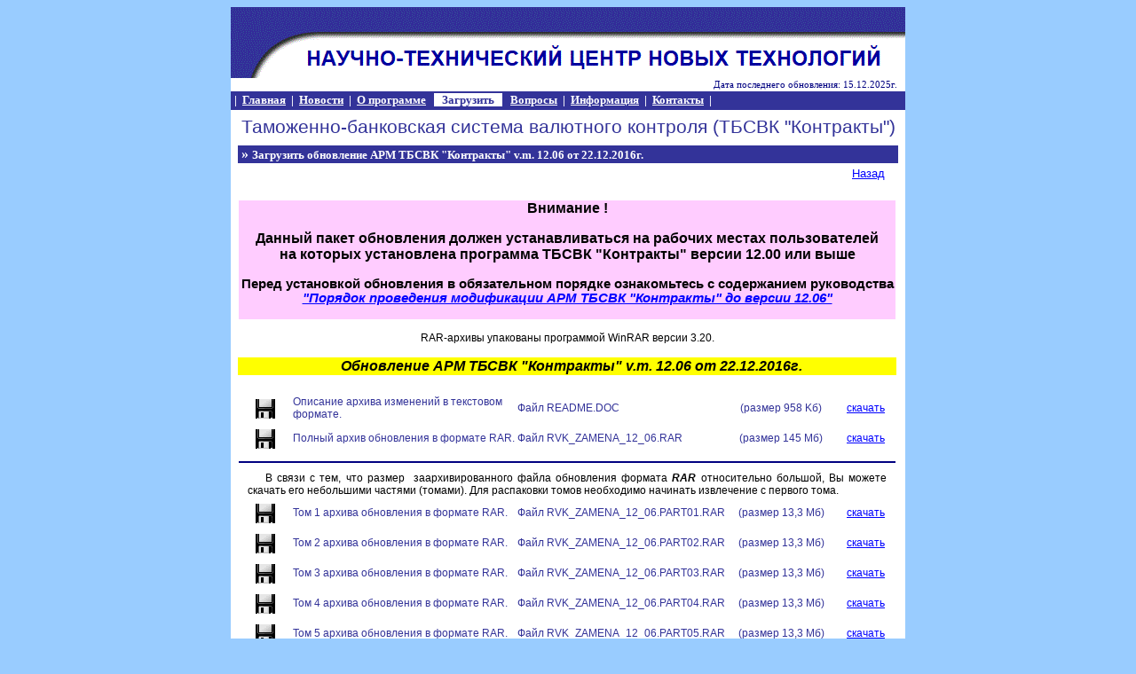

--- FILE ---
content_type: text/html; charset=UTF-8
request_url: https://girmet.ru/downloads_12_06.htm
body_size: 46632
content:
<!DOCTYPE HTML PUBLIC "-//W3C//DTD HTML 4.0 Transitional//EN"><HTML xmlns:v="urn:schemas-microsoft-com:vml" xmlns:o="urn:schemas-microsoft-com:office:office" xmlns="http://www.w3.org/TR/REC-html40"><HEAD><TITLE>
НТЦНТ - ТБСВК Контракты - Загрузить</TITLE>
<META http-equiv=Content-Type content="text/html; charset=utf-8">

<meta name="keywords" content="НТЦНТ, ТБСВК, Контракты, валютный контроль, досье, паспорт сделки, ведомость банковского контроля, отчет 665, передача в ЦБ">

<meta name="description" content="ТБСВК Контракты - программа автоматизации обработки информации, связанной с проведением валютных операций по внешнеторговым договорам (контрактам) между резидентами  и нерезидентами, и осуществления уполномоченными банками (филиалами уполномоченного банка) контроля за проведением валютных операций.">

</HEAD><BODY text=#000000 link=#0000FF bgColor=#99CCFF><TABLE cellSpacing=0 cellPadding=0 width=760 align=center border=0><TBODY><TR><TD width="100%"><TABLE cellSpacing=0 cellPadding=0 width=760 border=0><TBODY><TR><TD width="100%">

	<TABLE cellSpacing=0 cellPadding=0 width=760 border=0 height="116" bgcolor="#FFFFFF"><TBODY><TR>

	<TD width="100%" bgColor=#ffffff height=60><TABLE cellSpacing=0 cellPadding=0 width="100%" border=0 height="73"><TBODY><TR><TD align=left>

	<img border="0" src="images/logo.gif" width="760" height="80"></TD></TR></TBODY></TABLE></TD></TR>

		<TR>

	<TD width="100%" bgColor=#ffffff height=15>

		<p align="right">

		<font face="Verdana" color="#000080" style="font-size: 8pt"><span lang="ru">

		Дата последнего обновления: 15.12.2025г.<span lang="ru">&nbsp;&nbsp;&nbsp; </span></font>

		</TD></TR>

		<tr>

		<TD width="100%" bgColor=#333399 

height=21><div style="border-style: solid; border-width: 0px; padding-left: 4px; padding-right: 4px; padding-top: 1px; padding-bottom: 1px">

			<b>

			<span style="background-color: #333399" lang="en-us">

			<font face="Verdana" size="2" color="#FFFFFF">|</font></span><font color="#FFFFFF"><span style="background-color: #333399" lang="ru"><font size="2" face="Verdana">&nbsp; </font></span></font>

			<font size="2" face="Verdana" color="#FFFFFF">

			<span style="text-decoration: none; background-color:#333399">

			<a href="index.html"><font color="#FFFFFF">Главная</font></a>&nbsp;&nbsp;<span lang="en-us">|</span></span><span style="text-decoration: none">

			</span>&nbsp;<span style="background-color: #333399"><a title="Новости" style="text-decoration: underline" href="news_all.htm"><font color="#FFFFFF">Новости</font></a> </span>
			&nbsp;<span lang="en-us">| </span>&nbsp;<span style="text-decoration: none"><a title="О программе" style="text-decoration: underline" href="aboutprg.htm"><font color="#FFFFFF">О 
			программе</font></a></span><span lang="en-us">&nbsp;&nbsp; </span></font>

			<font size="2" face="Verdana" color="#333399">

			<span style="background-color: #FFFFFF">&nbsp;

			<span lang="ru">&nbsp;Загрузить</span>&nbsp;<span lang="en-us"> </span>&nbsp;</span></font><font size="2" face="Verdana" color="#FFFFFF">

			<span style="text-decoration: none">

			&nbsp;

			<a title="Вопросы / Ответы" style="text-decoration: underline" href="faq.htm">

			<font color="#FFFFFF">Вопросы</font></a>&nbsp; </span>

			<span lang="en-us">|</span> &nbsp;</font><font face="Verdana"><font color="#FFFFFF" size="2"><span style="text-decoration: none; background-color:#333399"><span lang="ru"><a href="info.htm"><font color="#FFFFFF">Информация</font></a>&nbsp;

			</span>|<span style="text-decoration: none">&nbsp; </span><a title="Адрес, контактная информация, схема проезда" style="text-decoration: underline" href="contact.htm"><font color="#FFFFFF">
			Контакты</font></a></span></font><font color="#FFFFFF"><font size="2">&nbsp;</font><span lang="en-us"><font size="2"> 
			|</font></span></font></font></b></div></TD>

		</tr>

		</TBODY></TABLE></TD></TR><TR><TD width="100%"><TABLE cellSpacing=0 cellPadding=0 width="100%" height="40" border=0><TBODY><TR><TD bgColor=#ffffff><p align="center"><font face="Arial" color="#333399" style="font-size: 16pt">
		Таможенно-банковская система валютного контроля (ТБСВК &quot;Контракты&quot;)</font></TD></TR></TBODY></TABLE><TABLE cellSpacing=0 cellPadding=0 width=760 bgColor=#ffffff height="311" 

><TBODY>

			<TR vAlign=top><TD width="8" height="21">&nbsp;</TD>

			<TD width="98%" style="; padding:0px; border-style:solid; border-width:0px; text-align:left" height="21" colspan="5"><TABLE cellSpacing=0 cellPadding=0 width=744 align=center 

border=0 id="table1">

				<!-- MSTableType="layout" -->

				<TR><TD width="100%" bgColor=#333399 height=20 

_background="themes/DeepBlue/images/table-title.gif">

					<FONT 

color=#ffffff face="Verdana"><B>&nbsp;</B></FONT><FONT 

color=#ffffff><B>»</B></FONT><FONT 

color=#ffffff face="Verdana"><B> </B></FONT><b>

					<span style="background-color: #333399">

					<font face="Verdana" size="2" color="#FFFFFF">

					<span lang="ru">Загрузить</span> </font>

					<font face="Verdana" size="2" color="#FFFFFF"><span lang="ru">

					обновление АРМ ТБСВК &quot;Контракты&quot;&nbsp;</span><span lang="en-us">v.m. 

					</span>12<span lang="en-us">.</span>06 от 22.12.2016г. </font></span></b></TD></TR></TABLE></TD>

			<TD height="21">&nbsp;</TD></TR><TR vAlign=top>

										<TD width="7" rowspan="25">

										<font face="Arial" style="font-size: 9pt"><IMG height=1 alt=""" 

width=6 border=0></font></TD><TD width="98%" style="; padding:1px; " bordercolor="#000000" colspan="5">

										<p align="right">&nbsp;<font size="2"><a href="downloads.htm"><span style="text-decoration: none; font-family: Arial">Н</span><span style="text-decoration: none; font-family: Arial" lang="ru">азад</span></a><span style="font-family: Arial" lang="ru">&nbsp;&nbsp;&nbsp;

										</span> </font></TD>

										<TD rowspan="25">

										<font face="Arial" style="font-size: 9pt"><IMG height=1 alt=""  

width=6 border=0><BR><BR></font></TD></TR><TR vAlign=top>

										<TD width="98%" style="; padding:1px; " bordercolor="#000000" colspan="5">&nbsp;</TD>

										</TR><TR vAlign=top>

										<TD width="98%" style="; padding:1px; " bordercolor="#000000" colspan="5">

										<div style="background-color: #FFCCFF">

										<p align="center"><font face="Arial">
										<span lang="ru"><b>Внимание !</b> </span>
										</font></p>
										<p align="center">

											<span style="font-size: 12.0pt; font-family: Arial; font-weight:700">

											Данный пакет обновления должен 
											устанавливаться на рабочих местах 
											пользователей <br>

											на которых установлена программа 
											ТБСВК &quot;Контракты&quot; версии 12.0</span><span style="font-family: Arial; font-weight: 700">0 
											или выше</span></p>
										<p align="center">
										<span style="font-family: Arial; font-weight: 700">
										<span style="font-size: 11pt">Перед 
										установкой обновления в обязательном 
										порядке ознакомьтесь с содержанием 
										руководства </span>
										<font color="#0000FF"><i>
										<span style="font-size: 11pt">
										<a href="RVK_ZAMENA/22_12_2016/README_12_06.DOC">&quot;Порядок проведения модификации АРМ 
										ТБСВК &quot;Контракты&quot; до версии 12.06&quot;</a></span></i></font></span></p>
										<div style="background-color: #FFFFFF">

											<p align="center">

										<font face="Arial" style="font-size: 9pt">

										<br>

										RAR-<span lang="ru">архивы упакованы 
										программой </span>WinRAR <span lang="ru">

										версии 3.20.<br>
&nbsp;</span></font></p>

										</div>

										</div>

										</TD>

										</TR><TR vAlign=top>

										<TD width="96%" style="; padding:1px; " bordercolor="#000000" colspan="5" bgcolor="#FFFF00" valign="middle">

										<p align="center" style="margin-left: 10px">

										<i><b>

										<span lang="ru">

										<font face="Arial">

										Обновление АРМ ТБСВК &quot;Контракты&quot; </font> </span>

										<font face="Arial">

										v.m. 12.06 <span lang="ru">от 
										22.12.2016г.</span> </font></b></i></TD>

										</TR><TR vAlign=top>

										<TD width="8%" style="; padding:1px; " bordercolor="#000000">

										&nbsp;</TD>

										<TD width="33%" style="; padding:1px; " bordercolor="#000000" valign="middle">

									&nbsp;</TD>

										<TD width="31%" style="; padding:1px; " bordercolor="#000000" valign="middle">

										&nbsp;</TD>

										<TD width="16%" style="; padding:1px; " bordercolor="#000000" valign="middle">

									&nbsp;</TD>

										<TD width="9%" style="; padding:1px; " bordercolor="#000000" valign="middle">

										&nbsp;</TD></TR><TR vAlign=top>

										<TD width="8%" style="; padding:1px; " bordercolor="#000000">

										<p align="center">

										<span style="font-size: 9pt; font-family: Arial; color: #333399">

										<a title="Скачать" href="RVK_ZAMENA/22_12_2016/README.DOC">

										<img border="0" src="images/download.gif" width="32" height="32"></a></span></TD>

										<TD width="33%" style="; padding:1px; " bordercolor="#000000" valign="middle">

									<p align="left">

										<font face="Arial" color="#333399" style="font-size: 9pt">

										<span lang="ru">

										Описание архива изменений в текстовом 
										формате.</span></font></TD>

										<TD width="31%" style="; padding:1px; " bordercolor="#000000" valign="middle">

										<font face="Arial" color="#333399" style="font-size: 9pt">

										<span lang="ru">Файл 

										</span>R<span lang="en-us">EADME</span>.<span lang="en-us">DOC</span></font></TD>

										<TD width="16%" style="; padding:1px; " bordercolor="#000000" valign="middle">

									<p align="center">

									<span style="font-size: 9pt; font-family:Arial; color:#333399" lang="ru">

										(размер 958</span><span style="font-size: 9pt; font-family:Arial; color:#333399">
									K</span><span style="font-size: 9pt; font-family:Arial; color:#333399" lang="ru">б)</span></TD>

										<TD width="9%" style="; padding:1px; " bordercolor="#000000" valign="middle">

										<p align="center">

										<font face="Arial" color="#333399" style="font-size: 9pt">

										<span lang="ru">

										<a href="RVK_ZAMENA/22_12_2016/README.DOC">
										скачать</a> </span></font></TD></TR><TR vAlign=top>

										<TD width="8%" style="; padding:1px; " bordercolor="#000000">

										<p align="center">

										<span style="font-size: 9pt; font-family: Arial; color: #333399">

										<a title="Скачать" href="RVK_ZAMENA/22_12_2016/RVK_ZAMENA_12_06.RAR">

										<img border="0" src="images/download.gif" width="32" height="32"></a></span></TD>

										<TD width="33%" style="; padding:1px; " bordercolor="#000000" valign="middle">

										<font face="Arial" color="#333399" style="font-size: 9pt">

										<span lang="ru">

										Полный архив обновления в формате </span>

										<span lang="en-us">RAR</span><span lang="ru">.</span></font></TD>

										<TD width="31%" style="; padding:1px; " bordercolor="#000000" valign="middle">

										<font face="Arial" color="#333399" style="font-size: 9pt">

										<span lang="ru">Файл 

										</span>RVK_ZAMENA_12_06.RAR</font></TD>

										<TD width="16%" style="; padding:1px; " bordercolor="#000000" valign="middle">

									<p align="center">

									<span style="font-size: 9pt; font-family:Arial; color:#333399" lang="ru">

										(размер 14</span><span style="font-size: 9pt; font-family:Arial; color:#333399">5</span><span style="font-size: 9pt; font-family:Arial; color:#333399" lang="ru">

										Мб)</span></TD>

										<TD width="9%" style="; padding:1px; " bordercolor="#000000" valign="middle">

										<p align="center">

										<font face="Arial" color="#333399" style="font-size: 9pt">

										<span lang="ru">

										<a href="RVK_ZAMENA/22_12_2016/RVK_ZAMENA_12_06.RAR">
										скачать</a> </span></font></TD></TR><TR vAlign=top>

										<TD width="98%" style="; padding:1px; " bordercolor="#000000" colspan="5">

			<hr color="#000080" noshade>

										</TD></TR><TR vAlign=top>

										<TD width="96%" style="; padding:1px; " bordercolor="#000000" colspan="5">

										<p style="text-indent: 20px; margin-left: 10px; margin-right: 10px" align="justify">

										<font face="Arial" style="font-size: 9pt">

										<span lang="ru">В связи с тем, что 
										размер&nbsp; заархивированного файла 
										обновления формата </span><b>

										<i>RAR </i></b><span lang="ru">
										относительно большой, Вы можете скачать 
										его небольшими частями (томами)</span>. 
										Для распаковки томов необходимо начинать 
										извлечение с первого тома.</font></TD>

										</TR><TR vAlign=top>

										<TD width="8%" style="; padding:1px; " bordercolor="#000000">

										<p align="center">

										<span style="font-family: Arial; color: #333399">

										<a title="Скачать" href="RVK_ZAMENA/22_12_2016/RVK_ZAMENA_12_06.PART01.RAR">

										<img border="0" src="images/download.gif" width="32" height="32"></a></span></TD>

										<TD width="33%" style="; padding:1px; " bordercolor="#000000" valign="middle">

									<p align="left">

										<font face="Arial" color="#333399" style="font-size: 9pt">

										<span lang="ru">Том 1 архива обновления 
										в формате </span>

										<span lang="en-us">RAR</span><span lang="ru">.</span></font></TD>

										<TD width="31%" style="; padding:1px; " bordercolor="#000000" valign="middle">

									<p align="left">

									<font face="Arial" color="#333399" style="font-size: 9pt">

									<span lang="ru">Файл 
									RVK_ZAMENA_12_06.PART01.RAR</span></font></TD>

										<TD width="16%" style="; padding:1px; " bordercolor="#000000" valign="middle">

									<p align="center">

									<span style="font-size: 9pt; font-family:Arial; color:#333399" lang="ru">

										(размер 13,</span><span style="font-size: 9pt; font-family:Arial; color:#333399">3</span><span style="font-size: 9pt; font-family:Arial; color:#333399" lang="ru">

										Мб)</span></TD>

										<TD width="9%" style="; padding:1px; " bordercolor="#000000" valign="middle">

										<p align="center">

										<font face="Arial" color="#333399" style="font-size: 9pt">

										<span lang="ru">

										<a href="RVK_ZAMENA/22_12_2016/RVK_ZAMENA_12_06.PART01.RAR">
										скачать</a></span></font></TD></TR><TR vAlign=top>

										<TD width="8%" style="; padding:1px; " bordercolor="#000000">

										<p align="center">

										<span style="font-family: Arial; color: #333399">

										<a title="Скачать" href="RVK_ZAMENA/22_12_2016/RVK_ZAMENA_12_06.PART02.RAR">

										<img border="0" src="images/download.gif" width="32" height="32"></a></span></TD>

										<TD width="33%" style="; padding:1px; " bordercolor="#000000" valign="middle">

										<font face="Arial" color="#333399" style="font-size: 9pt">

										<span lang="ru">Том </span>2<span lang="ru"> 

										архива обновления в формате </span>

										<span lang="en-us">RAR</span><span lang="ru">.</span></font></TD>

										<TD width="31%" style="; padding:1px; " bordercolor="#000000" valign="middle">

									<font face="Arial" color="#333399" style="font-size: 9pt">

									<span lang="ru">Файл </span>

									RVK_ZAMENA_12_06.PART02.RAR</font></TD>

										<TD width="16%" style="; padding:1px; " bordercolor="#000000" valign="middle">

									<p align="center">

									<span style="font-size: 9pt; font-family:Arial; color:#333399" lang="ru">

										(размер 13,</span><span style="font-size: 9pt; font-family:Arial; color:#333399">3</span><span style="font-size: 9pt; font-family:Arial; color:#333399" lang="ru">

										Мб)</span></TD>

										<TD width="9%" style="; padding:1px; " bordercolor="#000000" valign="middle">

										<p align="center">

										<font face="Arial" color="#333399" style="font-size: 9pt">

										<span lang="ru">

										<a href="RVK_ZAMENA/22_12_2016/RVK_ZAMENA_12_06.PART02.RAR">
										скачать</a></span></font></TD></TR><TR vAlign=top>

										<TD width="8%" style="; padding:1px; " bordercolor="#000000">

										<p align="center">

										<span style="font-family: Arial; color: #333399">

										<a title="Скачать" href="RVK_ZAMENA/22_12_2016/RVK_ZAMENA_12_06.PART03.RAR">

										<img border="0" src="images/download.gif" width="32" height="32"></a></span></TD>

										<TD width="33%" style="; padding:1px; " bordercolor="#000000" valign="middle">

										<font face="Arial" color="#333399" style="font-size: 9pt">

										<span lang="ru">Том 3 архива обновления 
										в формате </span>

										<span lang="en-us">RAR</span><span lang="ru">.</span></font></TD>

										<TD width="31%" style="; padding:1px; " bordercolor="#000000" valign="middle">

									<font face="Arial" color="#333399" style="font-size: 9pt">

									<span lang="ru">Файл </span>

									RVK_ZAMENA_12_06.PART03.RAR</font></TD>

										<TD width="16%" style="; padding:1px; " bordercolor="#000000" valign="middle">

									<p align="center">

									<span style="font-size: 9pt; font-family:Arial; color:#333399" lang="ru">

										(размер 13,</span><span style="font-size: 9pt; font-family:Arial; color:#333399">3</span><span style="font-size: 9pt; font-family:Arial; color:#333399" lang="ru">

										Мб)</span></TD>

										<TD width="9%" style="; padding:1px; " bordercolor="#000000" valign="middle">

										<p align="center">

										<font face="Arial" color="#333399" style="font-size: 9pt">

										<span lang="ru">

										<a href="RVK_ZAMENA/22_12_2016/RVK_ZAMENA_12_06.PART03.RAR">
										скачать</a></span></font></TD></TR><TR vAlign=top>

										<TD width="8%" style="; padding:1px; " bordercolor="#000000">

										<p align="center">

										<span style="font-family: Arial; color: #333399">

										<a title="Скачать" href="RVK_ZAMENA/22_12_2016/RVK_ZAMENA_12_06.PART04.RAR">

										<img border="0" src="images/download.gif" width="32" height="32"></a></span></TD>

										<TD width="33%" style="; padding:1px; " bordercolor="#000000" valign="middle">

										<font face="Arial" color="#333399" style="font-size: 9pt">

										<span lang="ru">Том 4 архива обновления 
										в формате </span>

										<span lang="en-us">RAR</span><span lang="ru">.</span></font></TD>

										<TD width="31%" style="; padding:1px; " bordercolor="#000000" valign="middle">

									<font face="Arial" color="#333399" style="font-size: 9pt">

									<span lang="ru">Файл </span>

									RVK_ZAMENA_12_06.PART04.RAR</font></TD>

										<TD width="16%" style="; padding:1px; " bordercolor="#000000" valign="middle">

									<p align="center">

									<span style="font-size: 9pt; font-family:Arial; color:#333399" lang="ru">

										(размер 13,</span><span style="font-size: 9pt; font-family:Arial; color:#333399">3</span><span style="font-size: 9pt; font-family:Arial; color:#333399" lang="ru">

										Мб)</span></TD>

										<TD width="9%" style="; padding:1px; " bordercolor="#000000" valign="middle">

										<p align="center">

										<font face="Arial" color="#333399" style="font-size: 9pt">

										<span lang="ru">

										<a href="RVK_ZAMENA/22_12_2016/RVK_ZAMENA_12_06.PART04.RAR">
										скачать</a></span></font></TD></TR><TR vAlign=top>

										<TD width="8%" style="; padding:1px; " bordercolor="#000000">

										<p align="center">

										<span style="font-family: Arial; color: #333399">

										<a title="Скачать" href="RVK_ZAMENA/22_12_2016/RVK_ZAMENA_12_06.PART05.RAR">

										<img border="0" src="images/download.gif" width="32" height="32"></a></span></TD>

										<TD width="33%" style="; padding:1px; " bordercolor="#000000" valign="middle">

										<p align="left">

										<font face="Arial" color="#333399" style="font-size: 9pt">

										<span lang="ru">Том 5 архива обновления 
										в формате </span>

										<span lang="en-us">RAR</span><span lang="ru">.</span></font></TD>

										<TD width="31%" style="; padding:1px; " bordercolor="#000000" valign="middle">

										<p align="left">

									<font face="Arial" color="#333399" style="font-size: 9pt">

									<span lang="ru">Файл </span>

									RVK_ZAMENA_12_06.PART05.RAR</font></TD>

										<TD width="16%" style="; padding:1px; " bordercolor="#000000" valign="middle">

									<p align="center">

									<span style="font-size: 9pt; font-family:Arial; color:#333399" lang="ru">

										(размер 13,</span><span style="font-size: 9pt; font-family:Arial; color:#333399">3</span><span style="font-size: 9pt; font-family:Arial; color:#333399" lang="ru">

										Мб)</span></TD>

										<TD width="9%" style="; padding:1px; " bordercolor="#000000" valign="middle">

										<p align="center">

										<font face="Arial" color="#333399" style="font-size: 9pt">

										<span lang="ru">

										<a href="RVK_ZAMENA/22_12_2016/RVK_ZAMENA_12_06.PART05.RAR">
										скачать</a></span></font></TD></TR><TR vAlign=top>

										<TD width="8%" style="; padding:1px; " bordercolor="#000000">

										<p align="center">

										<span style="font-family: Arial; color: #333399">

										<a title="Скачать" href="RVK_ZAMENA/22_12_2016/RVK_ZAMENA_12_06.PART06.RAR">

										<img border="0" src="images/download.gif" width="32" height="32"></a></span></TD>

										<TD width="33%" style="; padding:1px; " bordercolor="#000000" valign="middle">

										<font face="Arial" color="#333399" style="font-size: 9pt">

										<span lang="ru">Том </span>

										6<span lang="ru"> 

										архива обновления в формате </span>

										<span lang="en-us">RAR</span><span lang="ru">.</span></font></TD>

										<TD width="31%" style="; padding:1px; " bordercolor="#000000" valign="middle">

									<font face="Arial" color="#333399" style="font-size: 9pt">

									<span lang="ru">Файл </span>

									RVK_ZAMENA_12_06.PART06.RAR</font></TD>

										<TD width="16%" style="; padding:1px; " bordercolor="#000000" valign="middle" align="center">

									<span style="font-size: 9pt; font-family:Arial; color:#333399" lang="ru">

										(размер 13,</span><span style="font-size: 9pt; font-family:Arial; color:#333399">3</span><span style="font-size: 9pt; font-family:Arial; color:#333399" lang="ru">

										Мб)</span></TD>

										<TD width="9%" style="; padding:1px; " bordercolor="#000000" valign="middle" align="center">

										<font face="Arial" color="#333399" style="font-size: 9pt">

										<span lang="ru">

										<a href="RVK_ZAMENA/22_12_2016/RVK_ZAMENA_12_06.PART06.RAR">
										скачать</a></span></font></TD></TR><TR vAlign=top>

										<TD width="8%" style="; padding:1px; " bordercolor="#000000">

										<p align="center">

										<span style="font-family: Arial; color: #333399">

										<a title="Скачать" href="RVK_ZAMENA/22_12_2016/RVK_ZAMENA_12_06.PART07.RAR">

										<img border="0" src="images/download.gif" width="32" height="32"></a></span></TD>

										<TD width="33%" style="; padding:1px; " bordercolor="#000000" valign="middle">

										<font face="Arial" color="#333399" style="font-size: 9pt">

										<span lang="ru">Том 7 архива обновления 
										в формате </span>

										<span lang="en-us">RAR</span><span lang="ru">.</span></font></TD>

										<TD width="31%" style="; padding:1px; " bordercolor="#000000" valign="middle">

									<font face="Arial" color="#333399" style="font-size: 9pt">

									<span lang="ru">Файл </span>

									RVK_ZAMENA_12_06.PART07.RAR</font></TD>

										<TD width="16%" style="; padding:1px; " bordercolor="#000000" valign="middle" align="center">

									<span style="font-size: 9pt; font-family:Arial; color:#333399" lang="ru">

										(размер 13,</span><span style="font-size: 9pt; font-family:Arial; color:#333399">3</span><span style="font-size: 9pt; font-family:Arial; color:#333399" lang="ru">

										Мб)</span></TD>

										<TD width="9%" style="; padding:1px; " bordercolor="#000000" valign="middle" align="center">

										<font face="Arial" color="#333399" style="font-size: 9pt">

										<span lang="ru">

										<a href="RVK_ZAMENA/22_12_2016/RVK_ZAMENA_12_06.PART07.RAR">
										скачать</a></span></font></TD></TR><TR vAlign=top>

										<TD width="8%" style="; padding:1px; " bordercolor="#000000">

										<p align="center">

										<span style="font-family: Arial; color: #333399">

										<a title="Скачать" href="RVK_ZAMENA/22_12_2016/RVK_ZAMENA_12_06.PART08.RAR">

										<img border="0" src="images/download.gif" width="32" height="32"></a></span></TD>

										<TD width="33%" style="; padding:1px; " bordercolor="#000000" valign="middle">

										<font face="Arial" color="#333399" style="font-size: 9pt">

										<span lang="ru">Том 8 архива обновления 
										в формате </span>

										<span lang="en-us">RAR</span><span lang="ru">.</span></font></TD>

										<TD width="31%" style="; padding:1px; " bordercolor="#000000" valign="middle">

									<font face="Arial" color="#333399" style="font-size: 9pt">

									<span lang="ru">Файл </span>

									RVK_ZAMENA_12_06.PART08.RAR</font></TD>

										<TD width="16%" style="; padding:1px; " bordercolor="#000000" valign="middle" align="center">

									<span style="font-size: 9pt; font-family:Arial; color:#333399" lang="ru">

										(размер 13,</span><span style="font-size: 9pt; font-family:Arial; color:#333399">3</span><span style="font-size: 9pt; font-family:Arial; color:#333399" lang="ru">

										Мб)</span></TD>

										<TD width="9%" style="; padding:1px; " bordercolor="#000000" valign="middle" align="center">

										<font face="Arial" color="#333399" style="font-size: 9pt">

										<span lang="ru">

										<a href="RVK_ZAMENA/22_12_2016/RVK_ZAMENA_12_06.PART08.RAR">
										скачать</a></span></font></TD></TR><TR vAlign=top>

										<TD width="8%" style="; padding:1px; " bordercolor="#000000">

										<p align="center">

										<span style="font-family: Arial; color: #333399">

										<a title="Скачать" href="RVK_ZAMENA/22_12_2016/RVK_ZAMENA_12_06.PART09.RAR">

										<img border="0" src="images/download.gif" width="32" height="32"></a></span></TD>

										<TD width="33%" style="; padding:1px; " bordercolor="#000000" valign="middle">

										<font face="Arial" color="#333399" style="font-size: 9pt">

										<span lang="ru">Том 9 архива обновления 
										в формате </span>

										<span lang="en-us">RAR</span><span lang="ru">.</span></font></TD>

										<TD width="31%" style="; padding:1px; " bordercolor="#000000" valign="middle">

									<font face="Arial" color="#333399" style="font-size: 9pt">

									<span lang="ru">Файл </span>

									RVK_ZAMENA_12_06.PART09.RAR</font></TD>

										<TD width="16%" style="; padding:1px; " bordercolor="#000000" valign="middle" align="center">

									<span style="font-size: 9pt; font-family:Arial; color:#333399" lang="ru">

										(</span><span style="font-size: 9pt; font-family:Arial; color:#333399" lang="ru">размер 
									13,</span><span style="font-size: 9pt; font-family:Arial; color:#333399">3</span><span style="font-size: 9pt; font-family:Arial; color:#333399" lang="ru"> Мб</span><span style="font-size: 9pt; font-family:Arial; color:#333399" lang="ru">)</span></TD>

										<TD width="9%" style="; padding:1px; " bordercolor="#000000" valign="middle" align="center">

										<font face="Arial" color="#333399" style="font-size: 9pt">

										<span lang="ru">

										<a href="RVK_ZAMENA/22_12_2016/RVK_ZAMENA_12_06.PART09.RAR">
										скачать</a></span></font></TD></TR><TR vAlign=top>

										<TD width="8%" style="; padding:1px; " bordercolor="#000000">

										<p align="center">

										<span style="font-family: Arial; color: #333399">

										<a title="Скачать" href="RVK_ZAMENA/22_12_2016/RVK_ZAMENA_12_06.PART10.RAR">

										<img border="0" src="images/download.gif" width="32" height="32"></a></span></TD>

										<TD width="33%" style="; padding:1px; " bordercolor="#000000" valign="middle">

										<font face="Arial" color="#333399" style="font-size: 9pt">

										<span lang="ru">Том 10 архива обновления 
										в формате </span>

										<span lang="en-us">RAR</span><span lang="ru">.</span></font></TD>

										<TD width="31%" style="; padding:1px; " bordercolor="#000000" valign="middle">

									<font face="Arial" color="#333399" style="font-size: 9pt">

									<span lang="ru">Файл </span>

									RVK_ZAMENA_12_06.PART10.RAR</font></TD>

										<TD width="16%" style="; padding:1px; " bordercolor="#000000" valign="middle" align="center">

									<span style="font-size: 9pt; font-family:Arial; color:#333399" lang="ru">

										(размер 13,</span><span style="font-size: 9pt; font-family:Arial; color:#333399">3</span><span style="font-size: 9pt; font-family:Arial; color:#333399" lang="ru">

										Мб)</span></TD>

										<TD width="9%" style="; padding:1px; " bordercolor="#000000" valign="middle" align="center">

										<font face="Arial" color="#333399" style="font-size: 9pt">

										<span lang="ru">

										<a href="RVK_ZAMENA/22_12_2016/RVK_ZAMENA_12_06.PART10.RAR">
										скачать</a></span></font></TD></TR><TR vAlign=top>

										<TD width="8%" style="; padding:1px; " bordercolor="#000000">

										<p align="center">

										<span style="font-family: Arial; color: #333399">

										<a title="Скачать" href="RVK_ZAMENA/22_12_2016/RVK_ZAMENA_12_06.PART11.RAR">

										<img border="0" src="images/download.gif" width="32" height="32"></a></span></TD>

										<TD width="33%" style="; padding:1px; " bordercolor="#000000" valign="middle">

										<font face="Arial" color="#333399" style="font-size: 9pt">

										<span lang="ru">Том 11 архива обновления 
										в формате </span>

										<span lang="en-us">RAR</span><span lang="ru">.</span></font></TD>

										<TD width="31%" style="; padding:1px; " bordercolor="#000000" valign="middle">

									<font face="Arial" color="#333399" style="font-size: 9pt">

									<span lang="ru">Файл </span>

									RVK_ZAMENA_12_06.PART11.RAR</font></TD>

										<TD width="16%" style="; padding:1px; " bordercolor="#000000" valign="middle" align="center">

									<span style="font-size: 9pt; font-family:Arial; color:#333399" lang="ru">

										(размер 12,</span><span style="font-size: 9pt; font-family:Arial; color:#333399">1</span><span style="font-size: 9pt; font-family:Arial; color:#333399" lang="ru">

										Мб)</span></TD>

										<TD width="9%" style="; padding:1px; " bordercolor="#000000" valign="middle" align="center">

										<font face="Arial" color="#333399" style="font-size: 9pt">

										<span lang="ru">

										<a href="RVK_ZAMENA/22_12_2016/RVK_ZAMENA_12_06.PART11.RAR">
										скачать</a></span></font></TD></TR><TR vAlign=top>

										<TD width="98%" style="; padding:1px; " bordercolor="#000000" colspan="5">

			<hr color="#000080" noshade>

										</TD>

										</TR><TR vAlign=top>

										<TD width="98%" style="; padding:1px; " bordercolor="#000000" colspan="5">

										<p style="text-align: center; text-indent: 20px; margin: 0 10px">

										<font face="Arial" style="font-size: 9pt">

										<b><i><br>

										</i></b></font><b><i>

										<font face="Arial" size="2">

										Порядок установки обновления<br>
&nbsp;</font></i></b></p>

										<p style="font-size: 9pt; font-family: Arial; text-indent: 20px; margin: 0 10px" align="justify">

										Разархивируйте предназначенные для 
										установки обновления файлы и поместите 
										их в директорию для автомодификации АРМ.<br>

&nbsp;</p>

										<p style="font-size: 9pt; font-family: Arial; text-indent: 20px; margin: 0 10px" align="justify">

										<u><i>Примечание:</i></u></p>

										<p style="font-size: 9pt; font-family: Arial; text-indent: 20px; margin: 0 10px" align="justify">

										- В 

										<span style="background-color: #FFCCFF">
										настройке каждого рабочего места АРМ</span>

										должен быть указан путь к этой 
										директории в приложении <i>&quot;Настройка 
										АРМ&quot;</i> пункт меню <i>&quot;Настройка&quot;</i>

										<font face="Arial">

										<span style="font-size: 9pt">&nbsp;</span><span style="font-size: 9pt; font-weight: 700">&gt;&gt;</span><span style="font-size: 9pt">

										</span></font>&nbsp;<i>&quot;Директория для 
										автомодификации АРМ&quot;</i>.</p>

										<p style="font-size: 9pt; font-family: Arial; text-indent: 20px; margin: 0 10px" align="justify">

										-&nbsp; Обновление будет произведено при 
										запуске приложения <i>&quot;Досье&quot;</i> или <i>

										&quot;Справочники&quot; </i>на каждом рабочем 
										месте.</p>

										<p style="font-size: 9pt; font-family: Arial; text-indent: 20px; margin: 0 10px" align="justify">

										- Проверить все ли пользователи АРМ 
										произвели обновление рабочих мест можно 
										запустив на исполнение файл

										<span style="text-transform: uppercase">

										modifikator.exe</span> из директории 
										...\EXE директории установки АРМ&nbsp; и 
										выбрав пункт меню <i>&quot;Проверка&quot;</i>.</p>

										<p style="font-size: 9pt; font-family: Arial; color: black; text-indent: 20px; margin: 0 10px" align="justify">

										&nbsp;</p>

										<p style="font-size: 9pt; font-family: Arial; text-indent: 20px; margin: 0 10px" align="justify">

										<font face="Arial" style="font-size: 9pt; background-color: #FFCCFF">

										<b><i>Внимание!</i></b></font></p>

										<p style="font-size: 9pt; font-family: Arial; color: black; text-indent: 20px; margin: 0 10px" align="justify">

										<span style="background-color: #FFCCFF">
										-&nbsp; Директория для автомодификации 
										АРМ не должна размещаться внутри 
										директории АРМ.</span></p>

										<p style="font-size: 9pt; font-family: Arial; color: black; text-indent: 20px; margin: 0 10px" align="justify">

										<span style="background-color: #FFCCFF">

										-&nbsp; Внутри директории АРМ должны 
										располагаться только служебные 
										директории АРМ.</span></p>
										<p style="font-size: 9pt; font-family: Arial; color: black; text-indent: 20px; margin: 0 10px" align="justify">

										&nbsp;</p>

										<p style="text-align: center; text-indent: 20px; margin: 0 10px">

										<font face="Arial" style="font-size: 9pt">

										<b><i>Проведение модификации АРМ 
										установленных в сети на дисках с сетевой 
										ОС <span lang="EN-US">Novell NetWare</span></i></b></font></p>

										<p style="text-align: justify; text-indent: 20px; margin: 0 10px">&nbsp;</p>

										<p style="text-align: justify; text-indent: 20px; margin: 0 10px">

										<font face="Arial" style="font-size: 9pt">

										При обновлении АРМ установленных на 
										сетевых дисках с сетевой ОС

										<span lang="EN-US">Novell NetWare</span> 

										рекомендуется:</font></p>

										<p style="text-indent: 20px; margin: 0 10px" align="justify">&nbsp;</p>

										<p style="text-indent: 20px; margin: 0 10px" align="justify">

										<font face="Arial" style="font-size: 9pt">

										1.</font><span style="font-style: normal; font-variant: normal; font-weight: normal; font-size: 9pt; font-family: Arial">&nbsp;&nbsp;&nbsp;&nbsp;&nbsp;

										</span>

										<font face="Arial" style="font-size: 9pt">

										Скопировать директорию сетевого АРМ на 
										один из локальных компьютеров.</font></p>

										<p style="text-indent: 20px; margin: 0 10px" align="justify">

										<font face="Arial" style="font-size: 9pt">

										2.</font><span style="font-style: normal; font-variant: normal; font-weight: normal; font-size: 9pt; font-family: Arial">&nbsp;&nbsp;&nbsp;&nbsp;&nbsp;

										</span>

										<font face="Arial" style="font-size: 9pt">

										Перенастроить локальный АРМ

										<span style="color:black">на работу с 
										этим &quot;псевдосетевым&quot; АРМ, указав 
										правильно следующие </span>настройки:<br>

										&nbsp;&nbsp;&nbsp;&nbsp; <span lang="en-us">&nbsp;&nbsp;&nbsp;&nbsp;&nbsp;&nbsp;&nbsp;&nbsp;&nbsp;&nbsp;

										</span>- директория АРМ на сетевом 
										диске;<br>

										&nbsp;&nbsp;&nbsp;&nbsp; <span lang="en-us">&nbsp;&nbsp;&nbsp;&nbsp;&nbsp;&nbsp;&nbsp;&nbsp;&nbsp;&nbsp;

										</span>- директория для автомодификации 
										АРМ.</font></p>

										<p style="text-indent: 20px; margin: 0 10px" align="justify">

										<font face="Arial" style="font-size: 9pt">

										3.</font><span style="font-style: normal; font-variant: normal; font-weight: normal; font-size: 9pt; font-family: Arial">&nbsp;&nbsp;&nbsp;&nbsp;&nbsp;

										</span>

										<font face="Arial" style="font-size: 9pt">

										Выполнить модификацию АРМ (см. 
										&quot;Проведение модификации АРМ&quot;)</font></p>

										<p style="text-indent: 20px; margin: 0 10px" align="justify">

										<font face="Arial" style="font-size: 9pt">

										4.</font><span style="font-style: normal; font-variant: normal; font-weight: normal; font-size: 9pt; font-family: Arial">&nbsp;&nbsp;&nbsp;&nbsp;&nbsp;

										</span>

										<font face="Arial" style="font-size: 9pt">

										После успешного обновления скопировать 
										&quot;псевдосетевой&quot; АРМ на сетевой диск и 
										заново перенастроить локальный АРМ на 
										работу с ним.</font></p>

										<p style="text-indent: 20px; margin: 0 10px" align="justify">

										<font face="Arial" style="font-size: 9pt">

										5.</font><span style="font-style: normal; font-variant: normal; font-weight: normal; font-size: 9pt; font-family: Arial">&nbsp;&nbsp;&nbsp;&nbsp;&nbsp;

										</span>

										<font face="Arial" style="font-size: 9pt">

										Провести обновление на оставшихся 
										рабочих местах пользователей.</font></p>

										<p style="text-indent: 20px; margin: 0 10px" align="justify">&nbsp;</p>

										<p style="text-align: justify; text-indent: 20px; margin: 0 10px; background-image: none; background-repeat: repeat; background-attachment: scroll; background-position: 0% 0%">

										<font face="Arial" style="font-size: 9pt; background-color: #FFCCFF">

										<b><i>Внимание!</i></b><i> Все локальные 
										АРМ должны быть обязательно настроены на 
										одну и ту же директорию для 
										автомодификации АРМ.</i></font></p>

										<p style="font-size: 9pt; font-family: Arial; color: black; text-indent: 20px; margin: 0 10px" align="justify">

										&nbsp;</p>
										<p style="font-size: 9pt; font-family: Arial; color: black; text-indent: 20px; margin: 0 10px" align="justify">

										&nbsp;</p>

										</TD>

										</TR><TR vAlign=top>

										<TD width="98%" style="; padding:1px; " bordercolor="#000000" colspan="5">

			<hr color="#000080" noshade>

										</TD>

										</TR><TR vAlign=top>

										<TD width="98%" style="; padding:1px; " bordercolor="#000000" colspan="5">

										<p align="right"><font size="2">

										<a href="downloads.htm">

										<span style="text-decoration: none; font-family: Arial">

										Н</span><span style="text-decoration: none; font-family: Arial" lang="ru">азад</span></a><span style="font-family: Arial" lang="ru">&nbsp;&nbsp;&nbsp;

										</span> </font><br>

&nbsp;</TD>

										</TR><TR vAlign=top>

										<TD width="98%" style="; padding:1px; " bordercolor="#000000" colspan="5">

				<p style="text-align: left; text-indent: 20px; margin-left: 14px; margin-right: 14px">

				<font face="Verdana" style="font-size: 9pt"><span lang="en-us">|</span>&nbsp;</font><font face="Times New Roman">&nbsp;&nbsp;</font><span style="text-decoration: none"><font size="2" face="Verdana" color="#FFFFFF"><a title="Главная страница" href="index.html">Главная</a></font></span></a><font size="2" face="Verdana"><font color="#FFFFFF"><a title="Главная страница" href="index.html"><span style="text-decoration: none">&nbsp;</span></a></font>&nbsp;<span lang="en-us">|</span>&nbsp;<span lang="en-us"> </span><span style="text-decoration: none"><font color="#FFFFFF">

				<a title="Новости" href="news_all.htm">Новости</a></font></span></a>&nbsp;&nbsp;<span lang="en-us">|&nbsp;</span>&nbsp;<u><font color="#0000FF"><a href="aboutprg.htm">О 
				программе</a></font></u>&nbsp;&nbsp;<span lang="en-us">| </span>&nbsp;</font><span lang="ru"><font color="#000000" face="Verdana" size="2"><span style="text-decoration: none">Загрузить</span></font></span><font face="Verdana"><font size="2">&nbsp;&nbsp;<span lang="en-us">| </span>
				&nbsp;<span style="text-decoration: none"><font color="#FFFFFF"><a title="Вопросы / Ответы" href="faq.htm">Вопросы</a></font></span><u></a></u>&nbsp;<span lang="en-us"> 
				|</span><span lang="ru">&nbsp;

				<a href="info.htm">Информация</a>&nbsp; </span>|&nbsp;&nbsp;<span style="text-decoration: none"><font color="#FFFFFF"><a title="Адрес, контактная информация, схема проезда" href="contact.htm">Контакты</a></font></span></a>&nbsp;</font><span lang="en-us"><font size="2"> 
				|</font></span></font></p>

				<p style="text-align: right; text-indent: 20px; margin-left: 14px; margin-right: 14px">

				<font size="1"><font color="#000080">©</font><b><font color="#000080" face="Arial"> 
				1991-2025 ООО &quot;НТЦНТ&quot;</font></b></font><b><font color="#000080" face="Arial">&nbsp;&nbsp;&nbsp;</font></b></p></TD></TR></TBODY></TABLE></TR></TBODY></TABLE></TR></TBODY></TABLE></BODY></HTML>